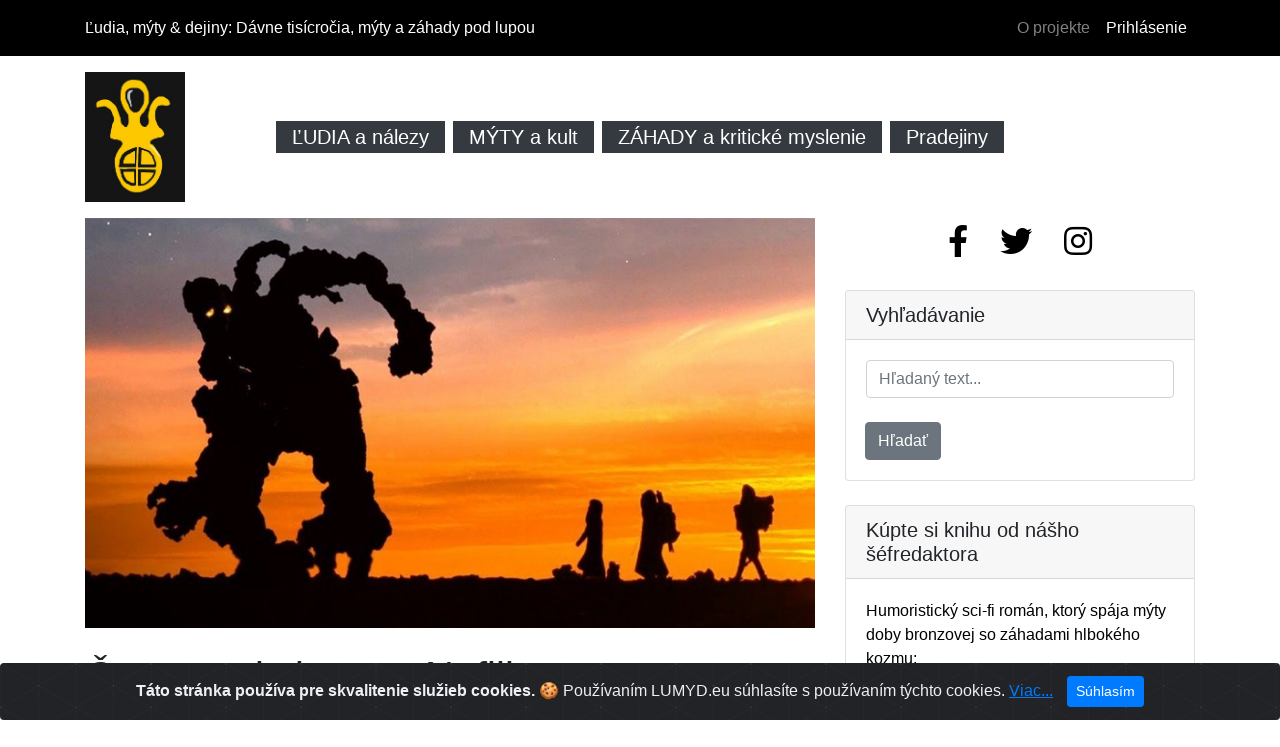

--- FILE ---
content_type: text/html; charset=UTF-8
request_url: https://lumyd.eu/article/co-naozaj-vieme-o-nefilim-a-strazcoch-obri-padli-anjeli-a-povodny-vyznam-jednej-z-najzahadnejsich-biblickych-pasazi/129
body_size: 44155
content:
<!DOCTYPE html>
<html lang="en">

<head>

  <meta charset="utf-8">
  <meta name="viewport" content="width=device-width, initial-scale=1, shrink-to-fit=no">
  <meta name="description" content="">
  <meta name="author" content="">

  <title>Čo naozaj vieme o Nefilim a „Strážcoch“? Obri, padlí anjeli a pôvodný význam jednej z najzáhadnejších biblických pasáží</title>
  <base href="https://lumyd.eu/" >

  <meta property="og:title" content="Čo naozaj vieme o Nefilim a „Strážcoch“? Obri, padlí anjeli a pôvodný význam jednej z najzáhadnejších biblických pasáží">
  <meta name="Description" content="V predstave Ericha von Dänikena a ďalších nadšencov „votrelcov dávnoveku“ vystupujú tzv. Strážci ako kľúčoví mimozemskí aktéri v dejinách ľudstva. A potomkovia, ktorých splodili s ľudskými dcérami – tzv. Nefilim sa pre zmenu často vnímajú ako doklad existencie ľudsko-mimozemských hybridov, alebo prinajmenšom „rozprávkovo urastených“, tj. biologicky nerealistických humanoidných obrov. Pozrime sa však na tieto mýtické príbehy nie „perspektívou Star Treku“, ale perspektívou poznatkov o povahe a vývoji semitskej a izraelitskej mytológie.">
  <meta name="og:description" content="V predstave Ericha von Dänikena a ďalších nadšencov „votrelcov dávnoveku“ vystupujú tzv. Strážci ako kľúčoví mimozemskí aktéri v dejinách ľudstva. A potomkovia, ktorých splodili s ľudskými dcérami – tzv. Nefilim sa pre zmenu často vnímajú ako doklad existencie ľudsko-mimozemských hybridov, alebo prinajmenšom „rozprávkovo urastených“, tj. biologicky nerealistických humanoidných obrov. Pozrime sa však na tieto mýtické príbehy nie „perspektívou Star Treku“, ale perspektívou poznatkov o povahe a vývoji semitskej a izraelitskej mytológie.">
  <meta name="Robots" content="all,follow">
  <meta name="og:type" content="website">
  <meta name="og:url" content="https://lumyd.eu/article/co-naozaj-vieme-o-nefilim-a-strazcoch-obri-padli-anjeli-a-povodny-vyznam-jednej-z-najzahadnejsich-biblickych-pasazi/129">
  <meta property="og:site_name" content="lumyd.eu">
  <meta property="og:image" content="https://lumyd.eu/storage/images/big/00904946-32ff-4ca7-9e92-bc3dad8dd745.jpg">


  <link rel="apple-touch-icon" sizes="57x57" href="/ico/apple-icon-57x57.png">
  <link rel="apple-touch-icon" sizes="60x60" href="/ico/apple-icon-60x60.png">
  <link rel="apple-touch-icon" sizes="72x72" href="/ico/apple-icon-72x72.png">
  <link rel="apple-touch-icon" sizes="76x76" href="/ico/apple-icon-76x76.png">
  <link rel="apple-touch-icon" sizes="114x114" href="/ico/apple-icon-114x114.png">
  <link rel="apple-touch-icon" sizes="120x120" href="/ico/apple-icon-120x120.png">
  <link rel="apple-touch-icon" sizes="144x144" href="/ico/apple-icon-144x144.png">
  <link rel="apple-touch-icon" sizes="152x152" href="/ico/apple-icon-152x152.png">
  <link rel="apple-touch-icon" sizes="180x180" href="/ico/apple-icon-180x180.png">
  <link rel="icon" type="image/png" sizes="192x192"  href="/ico/android-icon-192x192.png">
  <link rel="icon" type="image/png" sizes="32x32" href="/ico/favicon-32x32.png">
  <link rel="icon" type="image/png" sizes="96x96" href="/ico/favicon-96x96.png">
  <link rel="icon" type="image/png" sizes="16x16" href="/ico/favicon-16x16.png">
  <link rel="manifest" href="/ico/manifest.json">
  <meta name="msapplication-TileColor" content="#ffffff">
  <meta name="msapplication-TileImage" content="/ico/ms-icon-144x144.png">
  <meta name="theme-color" content="#ffffff">

  <!-- Bootstrap core CSS -->
  <link rel="stylesheet" href="https://lumyd.eu/css/all.min.css">
  <link rel="stylesheet" href="https://lumyd.eu/css/app.css">
  <link rel="stylesheet" href="https://cdn.jsdelivr.net/gh/Wruczek/Bootstrap-Cookie-Alert@gh-pages/cookiealert.css">
  <link rel="stylesheet" href="https://lumyd.eu/css/ck.css">
  <link rel="stylesheet" href="https://lumyd.eu/css/style.css?v=2">
  <link rel="stylesheet" href="https://fonts.googleapis.com/css2?family=Nunito:wght@400;600;700&display=swap">
  <link rel="stylesheet" href="https://lumyd.eu/css/bootstrap.css">
  <script src="http://lumyd.eu/ckeditor/ckeditor.js"></script>
  <!-- Custom styles for this template -->
  <link href="css/blog-post.css" rel="stylesheet">


  <script
  src="https://code.jquery.com/jquery-3.5.1.min.js"
  integrity="sha256-9/aliU8dGd2tb6OSsuzixeV4y/faTqgFtohetphbbj0="
  crossorigin="anonymous"></script>
  <!-- Global site tag (gtag.js) - Google Analytics -->
<script async src="https://www.googletagmanager.com/gtag/js?id=G-V2TQGF7HLN"></script>
<script>
  window.dataLayer = window.dataLayer || [];
  function gtag(){dataLayer.push(arguments);}
  gtag('js', new Date());

  gtag('config', 'G-V2TQGF7HLN');
</script>
<script data-ad-client="ca-pub-5095242910858673" async src="https://pagead2.googlesyndication.com/pagead/js/adsbygoogle.js"></script>
</head>

<body>
  <div id="fb-root"></div>
  <script async defer crossorigin="anonymous" src="https://connect.facebook.net/sk_SK/sdk.js#xfbml=1&version=v9.0&appId=2606302069424933&autoLogAppEvents=1" nonce="cPiVsB8v"></script>
  <!-- Navigation -->
  <nav class="navbar navbar-expand-lg navbar-dark   fixed-top" style="background: black;">
    <div class="container">
      <a class="navbar-brand" href="#">Ľudia, mýty & dejiny<span class="d-none d-sm-inline ">: Dávne tisícročia, mýty a záhady pod lupou</span> </a>
      <button class="navbar-toggler" type="button" data-toggle="collapse" data-target="#navbarResponsive" aria-controls="navbarResponsive" aria-expanded="false" aria-label="Toggle navigation">
        <span class="navbar-toggler-icon"></span>
      </button>
      <div class="collapse navbar-collapse" id="navbarResponsive">
        <ul class="navbar-nav ml-auto">

          <li class="nav-item">
            <a class="nav-link" href="article/o-projekte-a-autorovi/2">O projekte</a>
          </li>
                      <li class="nav-item">
              <a class="nav-link text-white" href="https://lumyd.eu/login">Prihlásenie</a>
            </li>
          
                    <li class="d-inline d-lg-none ">
            <a class="nav-link" href="https://lumyd.eu/category/ludia-a-nalezy/1">ĽUDIA a nálezy</a>
          </li>
                    <li class="d-inline d-lg-none ">
            <a class="nav-link" href="https://lumyd.eu/category/myty-a-kult/2">MÝTY a kult</a>
          </li>
                    <li class="d-inline d-lg-none ">
            <a class="nav-link" href="https://lumyd.eu/category/zahady-a-kriticke-myslenie/3">ZÁHADY a kritické myslenie</a>
          </li>
                    <li class="d-inline d-lg-none ">
            <a class="nav-link" href="https://lumyd.eu/category/komentare/4">Komentáre</a>
          </li>
                    <li class="d-inline d-lg-none ">
            <a class="nav-link" href="https://lumyd.eu/category/volne-siritelny-obsah/5">Voľne šíriteľný obsah</a>
          </li>
                    <li class="d-inline d-lg-none ">
            <a class="nav-link" href="https://lumyd.eu/category/pradejiny/6">Pradejiny</a>
          </li>
                    <li class="d-inline d-lg-none ">
            <div class="input-group">
              <form method="GET" class="w-100">
                <input type="text" name="s" class="form-control" placeholder="Hľadaný text..." style="float: left;width: calc(100% - 70px);">
                <span class="input-group-append" style="float: left;width: 65px;">
                  <button class="btn btn-secondary" type="submit">Hľadať</button>
                </span>
              </form>
            </div>
          </li>

        </ul>
      </div>
    </div>
  </nav>

  <!-- Page Content -->
  <div class="container">
    <div class="row my-3">
      <div class="col-12 col-lg-2 col-xl-1">
        <a href="https://lumyd.eu/">
          <img class="m-auto ml-lg-0 " src="img/logo.jpg" style="width: 100px;min-width: 100px;" >
        </a>
      </div>
        <div class="col-12 col-lg-9 col-xl-10 h5 pt-2 d-sm-flex justify-content-sm-center align-items-sm-center">
                      <a href="https://lumyd.eu/category/ludia-a-nalezy/1" class="d-block m-1 py-1 px-3 text-white bg-dark">ĽUDIA a nálezy</a>
                      <a href="https://lumyd.eu/category/myty-a-kult/2" class="d-block m-1 py-1 px-3 text-white bg-dark">MÝTY a kult</a>
                      <a href="https://lumyd.eu/category/zahady-a-kriticke-myslenie/3" class="d-block m-1 py-1 px-3 text-white bg-dark">ZÁHADY a kritické myslenie</a>
                      <a href="https://lumyd.eu/category/pradejiny/6" class="d-block m-1 py-1 px-3 text-white bg-dark">Pradejiny</a>
                  </div>
    </div>
    <div class="row">
    <style>

.serina-okno iframe {
  width: 450px;
    height: 121px;
    min-height: 121px;
    overflow: hidden;

}
</style>

    <!-- Post Content Column -->
    <div class="col-lg-8">
      <img src="https://lumyd.eu/storage/images/big/00904946-32ff-4ca7-9e92-bc3dad8dd745.jpg">
      <!-- Title -->
      <h1 class="mt-4">Čo naozaj vieme o Nefilim a „Strážcoch“? Obri, padlí anjeli a pôvodný význam jednej z najzáhadnejších biblických pasáží</h1>

      <!-- Author -->
      <p class="lead">

        <a href="#">Dušan Valent</a>,
                        <span class="text-muted small">2022-06-06 19:20:00</span><br>
                  <a href="https://lumyd.eu/tag/n%C3%A1bo%C5%BEenstv%C3%A1-Bl%C3%ADzkeho-v%C3%BDchodu" class="article-tag"><small>#</small>náboženstvá Blízkeho východu</a>
                  <a href="https://lumyd.eu/tag/biblick%C3%A1-mytol%C3%B3gia" class="article-tag"><small>#</small>biblická mytológia</a>
                  <a href="https://lumyd.eu/tag/biblistika" class="article-tag"><small>#</small>biblistika</a>
              </p>
      <i>
      V predstave Ericha von Dänikena a ďalších nadšencov „votrelcov dávnoveku“ vystupujú tzv. Strážci ako kľúčoví mimozemskí aktéri v dejinách ľudstva. A potomkovia, ktorých splodili s ľudskými dcérami – tzv. Nefilim sa pre zmenu často vnímajú ako doklad existencie ľudsko-mimozemských hybridov, alebo prinajmenšom „rozprávkovo urastených“, tj. biologicky nerealistických humanoidných obrov. Pozrime sa však na tieto mýtické príbehy nie „perspektívou Star Treku“, ale perspektívou poznatkov o povahe a vývoji semitskej a izraelitskej mytológie.
      </i>
      <hr>

      <!-- Post Content -->
      <div class="ck-content">

        <div class="content-article">
          <p>Východiskom pre židovské mýty o&nbsp;Strážcoch a&nbsp;Nefilim, doložené zo záveru 1. tisícročia pred n. l., sú o niekoľko storočí staršie tradície Starého zákona. Konkrétne jedna z&nbsp;najpozoruhodnejších biblických pasáží:</p><p>&nbsp;</p><p><i>Keď sa ľudia začali rozmnožovať na zemi a rodili sa im dcéry, Boží synovia [bene eha elohim] videli, že ľudské dcéry sú krásne, vzali si z nich za manželky tie, ktoré si vybrali. Hospodin povedal: Môj duch nezostane večne v človekovi, lebo je telo; jeho vek bude stodvadsať rokov. V tom čase i neskôr, keď sa Boží synovia [bene eha elohim] stýkali s ľudskými dcérami a tie im rodili, vznikali na zemi obri [nefilim], tí slávni muži [gibborim] dávnych čias. (Gen 6, 1-4)</i></p><p>&nbsp;</p><p>Zatiaľ čo nadšenci záhad radi pracujú s mimozemšťanmi, populárne výklady Biblie sa zaobídu aj bez nich a pasáž interpretujú ako náznak príbehu o (padlých) anjeloch, ktorí plodili potomstvo s&nbsp;ľudskými ženami.</p><p>&nbsp;</p><p>Ako uvidíme, mimozemské aj anjelské interpretácie sú v&nbsp;rozpore s&nbsp;našimi poznatkami o biblickom, ako aj širšom náboženskom kontexte tohto pozoruhodného verša a&nbsp;výrazov, ktoré obsahuje.</p><p>&nbsp;</p><p>[reklama]</p><p>&nbsp;</p><p><strong>Boží synovia nie sú anjelmi</strong></p><p>Biblická exegéza tradične považuje „Božích synov“ v Gen 6, 1-4 za anjelov. Biblisti, ktorí skúmajú vývoj biblických tradícií a&nbsp;pôvodný význam biblických veršov považujú túto doktrínu za výsledok neskorého vývoja.</p><p>&nbsp;</p><p>Napríklad biblista Jaap Doedens dospel k&nbsp;tomuto záveru po rozsiahlej jazykovednej analýze používania výrazu&nbsp; „Boží synovia“ - ako aj príbuzných označení - v Starom zákone. „Genesis 6,1-4 nie je príbehom o anjeloch, ktorí si brali za manželky ľudské ženy,“ konštatuje. „Ak zohľadníme všetky dôkazy, ako najvierohodnejšia sa javí interpretácia, že výraz "Boží synovia" odkazuje na bližšie nešpecifikované božské bytosti.“&nbsp;</p><p>&nbsp;</p><p>Odborník na staroveké blízkovýchodné náboženstvá Michael Hundley pripomína, že k&nbsp;podobnému záveru vedie aj analýza pojmu "Boží synovia" v&nbsp;širšom, teda západosemitskom kontexte. „Ugaritské texty zo záveru 2. tisícročia pred n. l. často spomínajú "synov/deti Ela" ako aj 70 synov Ela a bohyne Athirat. Vnímali sa ako&nbsp;významné božstvá. Ďalšie západosemitské texty z&nbsp;prvého tisícročia pred n. l. používajú podobné výrazy,“ píše.</p><p>&nbsp;</p><p>Medzi najdôležitejšie biblické indície patrí pôvodnejšia verzia pasáže v&nbsp;Piatej knihe Mojžišovej (Deut 32,8-9 [1]&nbsp;). Zachovala sa na jednom zo zvitkov od mŕtveho mora (4QDeutj; 3. až 1. storočie pred n. l) a Septuaginta (preklad Starého zákona do gréčtiny; 3. až 1. storočie pred n. l.):&nbsp;</p><p>&nbsp;</p><p><i>Keď Eljon rozdelil národy, keď rozdelil ľudí, určil hranice národov podľa počtu Božích synov [alebo „božských synov“; bene elohim]; Jahveho podielom je jeho vlastný ľud, Jakub je údelom jeho dedičstva.“</i></p><p>&nbsp;</p><p>„V Starom zákone sa dozvedáme, že Najvyšší rozdelil národy podľa počtu "Božích synov" a tých bolo 70, nakoľko podľa Gen 10 bolo 70 národov,“ píše biblista John Day. Zo 70 božstiev dozerajúcich na 70 národov sa podľa neho vo vplyvnej, ale nebiblickej (apokryfnej) Prvej knihe Henochovej (1 Hen 89,59; 90,22-25) zo záveru 1. tisícročia pred n. l. stalo 70 anjelov. „Je veľmi pravdepodobné,“ pokračuje Day, „že tento koncept vychádza z dobre doloženého kanaánskeho [ugaritského, <i>pozn. autora</i>] konceptu synov Ela. Nielenže je pojem takmer identický, taktiež vieme, že synov Ela bolo 70.“</p><p>&nbsp;</p><p>[reklama]</p><p>&nbsp;</p><p>„Hoci neskoršie tradície a&nbsp;interpretácie identifikujú Božích synov s&nbsp;anjelmi, žiadna pasáž v&nbsp;hebrejskej Biblii, spomínajúca Božích synov, nič podobné nenaznačuje,“ zdôrazňuje Michael Hundley. „V súčasnosti väčšina bádateľov zastáva názor, že termín Boží synovia označoval členov Božieho nebeského dvora, bytostí, ktoré&nbsp;<a href="https://lumyd.eu/article/pravi-anjeli-nemaju-kridla-ako-sa-z-anjelov-stal-odpadkovy-kos-pre-najroznejsie-nizsie-bozstva-biblie/18">sa pôvodne považovali za božstvá,&nbsp;ale neskôr, so vzostupom absolútneho monoteizmu, sa začali považovať za anjelov</a>,“ súhlasí John Day.&nbsp;</p><p>&nbsp;</p><p><strong>Pôvod tradície o „padlých anjeloch“</strong></p><p>Tradícia považujúca „Božích synov“ za anjelov, v&nbsp;tomto prípade „padlých anjelov“, sa objavuje po uzavretí Starej a&nbsp;pred vznikom Novej zmluvy, čiže na prelome milénií a&nbsp;v&nbsp;predchádzajúcich dvoch či troch stáročiach.&nbsp;</p><p>&nbsp;</p><p>Vtedy vzniklo množstvo židovských náboženských textov ako Kniha Henochova, Kniha obrov alebo Kniha jubileí. Sú to apokryfy – nikdy ich neuznali za kánon a nestali sa súčasťou Biblie. Napriek tomu výrazne ovplyvnili tradície, ktoré neskôr rozvíja Nový zákon.&nbsp;</p><p>&nbsp;</p><p>Jednou zo spoločných čŕt týchto textov je snaha vysvetliť starozákonné narážky na rôzne typy božstiev. „Starý zákon sa nesnaží popierať existenciu iných bohov, len ich označuje za nehodných tohto titulu a bezvýznamných v porovnaní s&nbsp;Jahvem,“ upozorňuje Jaap Doedens. Toto pôvodné vnímanie muselo ustúpiť novému monoteistickému svetonázoru, podľa ktorého existuje len jediné božstvo, a&nbsp;to Jahve. Výsledkom bola priam explózia tradícií o&nbsp;anjeloch.</p><p>&nbsp;</p><p>O&nbsp;vysvetlenie tajomnej 6. kapitoly knihy Genesis sa snaží predovšetkým Kniha strážcov, najstaršia (3. storočie pred n. l.) časť súboru náboženských textov, ktorým sa dnes hovorí 1. kniha Henochova. Stručnú biblickú pasáž vysvetľuje príbehom, v&nbsp;ktorom Boží synovia vystupujú ako rebelujúci padlí anjeli nazývaní Strážcovia (odkaz na typ anjela spomenutého biblickou knihou Daniel). Lenže samotná kniha Genesis rebéliu anjelov nespomína ani nenaznačuje – ide o neskorú tradíciu, ktorú priniesli apokryfy z konca 1. tisícročia pred n. l. (pôvodu mýtu o&nbsp;padlých anjeloch a&nbsp;samotného Lucifera sa venujeme&nbsp;<a href="https://invivomagazin.sk/ako-vznikol-satan-povod-a-vyvoj-diabla_666.html">v tomto článku</a>).</p><p>&nbsp;</p><p>[reklama]</p><p>&nbsp;</p><p><strong>Nefilim, hybridi ľudí a&nbsp;anjelov?</strong></p><p>Podľa apokryfnej 1. knihy Henochovej ľudské manželky Strážcov (tj. Božích synov) porodili potomstvo - Nefilim, ktoré nebolo len „slávnymi mužmi“, akých spomína kniha Genesis, ale skutočnými obrami. Podľa etiópskych rukopisov knihy (grécke tento detail nespomínajú) merali údajne takmer 140 m! Obrovití Nefilim mali byť navyše úplne zlomyseľní.&nbsp;</p><p>&nbsp;</p><p>Na&nbsp;rozdiel od starozákonných tradícií o potope, podľa ktorých Jahve považoval za hriešne všetko svoje stvorenie, a rozhodol sa ho takmer úplne vyhubiť, v&nbsp;1. knihe Henochovej bolo cieľom potopy zahubiť obrov a vymazať akékoľvek poznanie - „večné tajomstvá“ nebies, ktoré Strážcovia darovali ľudstvu (napr. astrológiu). Tieto tradície sa tak stali vďačnou inšpiráciou nadšencov záhadológie a&nbsp;konšpiračných teórií o&nbsp;utajovaní dejín a&nbsp;stratenom mimozemskom poznaní.&nbsp;</p><p>&nbsp;</p><figure class="image"><img src="https://lumyd.eu/storage/images/medium/af87f541-69fb-410a-bb7b-16dfe4a60793.jpg"><figcaption>Nefilim nadobúdajú v neskorších dobách rozmanité podoby. (Umelecká vízia umelkyne luktec)</figcaption></figure><p>&nbsp;</p><p>Výraz Nefilim sa v moderných prekladoch Biblie typicky prekladá ako obri. Jeho doslovný význam však je „padlí“. V kontexte neskorého vývoja izraelitského náboženstva, ktorý zhrnul rozmanité starozákonné božské bytosti do kategórie anjelov, sa nemôžeme čudovať vzniku tradície o potomkoch&nbsp;rebelujúcich,&nbsp;padlých anjeloch.&nbsp;</p><p>&nbsp;</p><p>Čoraz viac biblistov upozorňuje, že význam výrazu <i>nefilim</i> – „padlí“ možno vyložiť celkom inak, než ako hybridné potomstvo padlých anjelov (po správnosti Božích synov) a ľudí [2]&nbsp;. Títo výskumníci sa namiesto neskorých nebiblických tradícií obracajú na širší náboženský kontext biblických pasáží, kde Nefilim vystupujú.</p><p>&nbsp;</p><p><strong>Čo boli naozaj zač? Tradície o obroch</strong></p><p>Cennú indíciu ponúka druhá pasáž, v&nbsp;ktorej sa tento výraz objavuje. Okrem vyššie citovanej 6. kapitoly Genesis ho totiž zmieňuje aj 4. kniha Mojžišova – Numeri. Tu vystupuje „podskupina“ Nefilim, akýsi <i>anakim</i>. Výraz sa prekladá ako „synovia Anáka“. Na „synov Anáka“ narazili špióni prichádzajúcich Izraelitov vo svojej budúcej domovine&nbsp; - Kanaáne.</p><p>&nbsp;</p><p><i>Videli sme tam aj obrov [nefilim] a medzi nimi aj synov Anáka [anakim]. Pripadali sme si ako kobylky a takí sme sa iste zdali aj im.&nbsp;</i>(Num 13,33)</p><p>&nbsp;</p><p>„Pre knihu Numeri teda Nefilim predstavujú prapôvodných obyvateľov Kanaánu,“ konštatuje Michael Hundley. Výskumník pripomína, že podobných velikánov spomínajú aj iné pasáže. Kniha proroka Amosa praobyvateľov označuje ako Amorejčanov [3]&nbsp;. Piata kniha Mojžišova „synov Anáka“ a&nbsp;tým pádom nepriamo aj Nefilim pre zmenu identifikuje s&nbsp;Refájmi (Refaim)<strong>:&nbsp;</strong></p><p>&nbsp;</p><p><i>Predtým tam bývali Émi, veľký a početný ľud vysokej postavy ako Anákovia. Aj Refáji sú pokladaní za Anákov, ale Moábčania ich nazývajú Émami.</i> (Deut 2,10-11)&nbsp;</p><p>&nbsp;</p><p>„Num 13,33 považuje "synov Anáka" za potomkov Nefilim, pričom Deut 2,10-11 radí "synov Anáka" medzi Refájov,“ objasnňuje John Day.&nbsp;</p><p>&nbsp;</p><p>Obrovitých (pra)obyvateľov Kanaánu ale spomínajú taktiež ďalšie pasáže:</p><p>&nbsp;</p><p><i>Aj toto územie sa pokladalo za vlastníctvo Refájov. Refáji ho obývali predtým a Amónčania ich nazývali Zamzummčanmi. Bol to veľký a početný ľud vysokej postavy ako Anákovia. Hospodin ich vyhubil pred Amónčanmi, ktorí ich vyhnali. Usadili sa na ich mieste</i>. (Det 2, 20-21)</p><p>&nbsp;</p><p><i>Zo zvyšku Refájov zostal len bášanský kráľ Óg. Nie je azda jeho posteľ zo železa v Rabate Amónčanov? Jej dĺžka je deväť lakťov, šírka štyri lakte, merané na obyčajné lakte</i>. (Deut 3,11)&nbsp;</p><p>&nbsp;</p><p>[reklama]</p><p>&nbsp;</p><p><strong>Hrdinovia či porazení?</strong></p><p>„Pokiaľ zohľadníme širší kontext, ukazuje sa, že Nefilim v&nbsp;šiestej kapitole knihy Genesis odkazujú na obrov,“ konštatuje Michael Hundley. Text v&nbsp;Genesis Nefilim zároveň stotožňuje s&nbsp;gibborim, čo možno preložiť ako „mocní“, „hrdinovia“, „slávni muži“. „Nielenže boli Nefilim mimoriadne veľkí, taktiež boli mocní a&nbsp;slávni, zrejme vďaka ich skutkom, vzrastu a&nbsp;možno ich pôvodu,“ uvažuje odborník.&nbsp;</p><p>&nbsp;</p><p>Mnohí komentátori sa zhodujú, že ako Nefilim sa pôvodne označovali polobohova, nakoľko v&nbsp;mnohom, vrátane nadľudských rozmerov pripomínajú gréckych a&nbsp;mezopotámskych hrdinských polobohov&nbsp;[4]. Iní bádatelia ale upozorňujú, že máme dočinenia s&nbsp;tradíciou, ktorá nie je prevzatá, ale pôvodne izraelitská.&nbsp;</p><p>&nbsp;</p><p>Význam výrazu Nefilim „padlí“ sa totiž podozrivo zhoduje s ich osudom tak, ako ho opisuje Starý zákon: títo veľkí pôvodní obyvatelia Kanaánu padli za obeť izraelitským vojnovým ťaženiam, ktoré viedol Jozue (Joz 11,21-22), Mojžiš (Joz 12,4-6), Kaleb (Joz 15,14; Sdc 1,20) a&nbsp;napokon Dávid (2 Sam 21,18-22, 1 Kron 1,20).&nbsp; „V izraelitskej histórii teda predstavujú zdanlivo nezdolateľnú hrozbu, ktorú izraelitský ľud s&nbsp;Jahveho ochranou a&nbsp;pod Jahveho vedením prekoná,“ vysvetľuje Michael Hundley. „Inými slovami, ich účelom je utrpieť porážku.“&nbsp;</p><p>&nbsp;</p><p><strong>Označenie vytýčené dodatočne</strong></p><p>Podľa Johna Daya môže na Nefilim odkazovať aj Kniha proroka Ezechiela, keďže spomína „mocných mužov“, ktorí padli za dávnych čias, a&nbsp;teraz sú prítomní v izraelitskom&nbsp;podsvetí - Šeole.</p><p>&nbsp;</p><p><i>A neležia s hrdinami, ktorí padli odpradávna, ktorí zostúpili do podsvetia s celým svojím vojenským výstrojom a ktorí si meče položili pod hlavy. Ale ich zločin je na ich kostiach, pretože boli postrachom hrdinov v krajine živých</i>. (Ez 32,27)</p><p>&nbsp;</p><p>„Jazyk pasáže evokuje Gen 6,4... a podporuje myšlienku, že pojem Nefilim "padlí" bolo meno retrospektívne použité na označenie obrov, pretože padli a viac nejestvovali,“ píše Day. Súvislosť Nefilim s&nbsp;dávnymi pominutými velikánmi, podporuje kuriózne dvojité používanie výrazu <i>refaim</i> ako na obrov tak na mŕtvych (resp. tiene mŕtvych) izraelitského záhrobia (Iz 26,14 &amp; 14,9; Ž 88,11, Prísl 9,18).&nbsp;</p><p>&nbsp;</p><p>„Koncept kanaánskych obrov Refaim je odvodený od ugaritského <i>rp’um</i>, čo je termín používaný na označenie božských tieňov podsvetia, predovšetkým mŕtvych kráľov,“ vysvetľuje výskumník. „Aj hebrejský termín refaim sa používa taktiež na označenie tieňov mŕtvych v&nbsp;Starom zákone. Takže ako biblickí kanaánski obri Refaim, tak ugaritská božská postava rp’u – jednotné číslo výrazu <i>rp’um</i> -&nbsp; sa označujú za obyvateľov Astorotu (napr. Gen 14,5 KTU 1.108.1-3). Toto všetko nemôže byť náhoda.“</p><p>&nbsp;</p><p>Obri sa podľa Daya označujú výrazom <i>refaim</i> podľa všetkého preto, že sú dávno mŕtvi a predstavujú jav z dávnej minulosti, vyhubený Izraelitmi. Nápodobne, aj blízko príbuzných Nefilim môžeme považovať za retrospektívne označených za „padlých“. „"Padlí" teda môže predstavovať meno vytýčené retrospektívne, aby odkazovalo na obrov, pretože padli a&nbsp;viac ich nebolo,“ uzatvára John Day.&nbsp;</p><p>&nbsp;</p><p>-</p><p>&nbsp;</p><p><i>Ak sa vám tento článok páčil a radi by ste vedeli včas i o dalších, <strong>sledujte nás&nbsp;</strong></i><a href="https://www.facebook.com/ludiamytydejiny"><i><strong>na Facebooku</strong></i></a><i>, na </i><a href="https://www.instagram.com/lumyd.eu/"><i><strong>Instagrame</strong></i></a><i>, na&nbsp;</i><a href="https://twitter.com/LDejiny"><i><strong>Twitteri</strong></i></a><i> alebo prostredníctvom&nbsp;</i><a href="https://lumyd.eu/newsletter"><i><strong>newsletteru</strong></i></a><i>.</i></p><p>&nbsp;</p><p><a href="https://www.patreon.com/lumyd"><strong>Ak oceňujete našu prácu, prosíme, podporte fungovanie projektu na Patreone. Aj symbolický príspevok pomôže.</strong></a></p><p>&nbsp;</p><p>-</p><p>&nbsp;</p><p><strong>Poznámky</strong></p><p>1 Súčasný preklad: ...kedy určoval Najvyšší [Eljon] kraje národom, kedy podelil Adamových synov, vymedzil národom hranice dľa počtu synov Izraelových. Pánovým [Jahveho] podielom je totiž jeho ľud, Jakub je údelom jeho dedičstva. (Deut 32, 8-9)</p><p>2 Nie je isté, či biblický text pôvodne pokladal Nefilim za potomkov Božích synov a ľudských dcér. Analýza hebrejského textu&nbsp; a jej gramatika vedú k pochybnostiam: John Day a iný bádatelia na základe týchto dôkazov argumentovali, že Nefilim boli prítomní už predtým, ako nastalo spájaní božských bytostí (Božích synov) s ľuďmi. Nechajte túto diskusiu bokom a zamerajme sa na identitu bytostí označovaných ako nefilim.</p><p>3 „A ja som vyničil spred nich Amorejčanov, vysokých ako výška cédra a silných ako duby; zničil som ich ovocie zhora a ich korene zdola.“ Am 2,9</p><p>4 V apokryfnej&nbsp;Knihe obrov sa Gilgameš dokonca explicitne menuje ako jeden z&nbsp;Nefilim!</p><p>&nbsp;</p><p><strong>Literatúra</strong></p><p>Colavito, J. (2021): The Secrets of the Pyramids. Red Lightning Books.&nbsp;</p><p>Colavito, J. (Ed.). (2015). Foundations of Atlantis, Ancient Astronauts and Other Alternative Pasts: 148 Documents Cited by Writers of Fringe History, Translated with Annotations. McFarland.</p><p>Day, J. (2012). The Sons of God and Daughters of Men and the Giants: Disputed Points in the Interpretation of Genesis 6:1–4. Hebrew Bible and Ancient Israel, 1(4), 427–447.&nbsp;</p><p>Doedens, J. J. T. (2019).&nbsp;The Sons of God in Genesis 6: 1–4: Analysis and History of Exegesis. Brill.</p><p>Hundley, M. (2022): Yahweh among the Gods. Cambridge University Press.</p><p>Kosior, W. (2018): The Fallen (Or) Giants? The Gigantic Qualities of the Nefilim in the Hebrew Bible. In: Waligórska, Magdalena; Kohn, Tara (eds.), Jewish Translation – Translating Jewishness, De Gruyter, pp. 17–38.</p>
        </div>

      </div>
      <!-- END Post Content -->
      <div class="row col-12 overflow-hidden">
        <!-- Your share button code -->
          <div class="fb-share-button" data-href="https://lumyd.eu/article/co-naozaj-vieme-o-nefilim-a-strazcoch-obri-padli-anjeli-a-povodny-vyznam-jednej-z-najzahadnejsich-biblickych-pasazi/129" data-layout="button_count">
            <div class="fb-like"
            data-href="https://lumyd.eu/article/co-naozaj-vieme-o-nefilim-a-strazcoch-obri-padli-anjeli-a-povodny-vyznam-jednej-z-najzahadnejsich-biblickych-pasazi/129"
            data-width=""
            data-layout="standard"
            data-action="like"
            data-size="small"
            data-share="true">
       </div>
          </div>
      </div>

      <hr>
              <h5>Odporúčané články:</h5>

        <div class="row">

            
            <a href="https://lumyd.eu/article/pravi-anjeli-nemaju-kridla-ako-sa-z-anjelov-stal-odpadkovy-kos-pre-najroznejsie-nizsie-bozstva-biblie/18" class="text-dark disable-a-text col-md-4 col-12 my-2">
                <div class=" card ">
                  <img src="https://lumyd.eu/storage/images/medium/10815d84-32fb-4f68-877a-7da8c83bb1e8.jpg" class="card-img-top" alt="...">
                  <div class="card-body">
                    <p class="card-text">Praví anjeli nemajú krídla: Ako sa z anjelov stal &quot;odpadkový kôš&quot; pre najrôznejšie nižšie božstvá Biblie</p>
                  </div>
                </div>
              </a>
            
            <a href="https://lumyd.eu/article/povod-a-premeny-lilit-moze-za-jej-novodoby-obraz-stredoveka-parodia/58" class="text-dark disable-a-text col-md-4 col-12 my-2">
                <div class=" card ">
                  <img src="https://lumyd.eu/storage/images/medium/8ca595dd-8f1c-4775-8de5-86cb2c7b5aab.jpg" class="card-img-top" alt="...">
                  <div class="card-body">
                    <p class="card-text">Pôvod a premeny Lilit: Môže za jej novodobý obraz stredoveká paródia?</p>
                  </div>
                </div>
              </a>
            
            <a href="https://lumyd.eu/article/povod-boha-na-pociatku-bol-el/84" class="text-dark disable-a-text col-md-4 col-12 my-2">
                <div class=" card ">
                  <img src="https://lumyd.eu/storage/images/medium/2fe2ad1a-aa39-4a93-b2a9-dc47169a388c.jpg" class="card-img-top" alt="...">
                  <div class="card-body">
                    <p class="card-text">Pôvod Boha: Na počiatku bol El</p>
                  </div>
                </div>
              </a>
                    </div>
      
            <h5>Komentáre:</h5>
      

     


    </div>

<script>
  var content = $(".content-article").html();
  content = content.replace('[reklama]', '<small style="color:silver;"><em>Za podporu ďakujeme:</em></small><br><div class="d-flex justify-content-center serina-okno"><iframe src="https://lumyd.eu/commercial/serina"></iframe></div>');
  content = content.replace('[reklama]', '<div class="card col-12 col-sm-6" style="margin:auto;"><div class="card-body"><a href="https://www.martinus.sk/?uItem=1059063" target="_blank"><p style="color: black; text-decoration: none;">Humoristický sci-fi román, ktorý spája mýty doby bronzovej so záhadami hlbokého kozmu:</p><img src="img/kniha2.jpg" class="m-auto" alt=""></a></div><a href="https://www.martinus.sk/3150301-hlasy-priepasti/kniha" target="_blank"></a></div>');
  //content = content.replace('[reklama]', '<div class="card col-12 col-sm-6" style="margin:auto;"><div class="card-body"><a href="https://motu.lumyd.eu/article/obsah-s-linkami-na-jednotlive-kapitoly/1" target="_blank"><p style="color: black; text-decoration: none;">Pán noci, dcéra slnka: príbeh, v ktorom sa tajomstvá kozmu prelínajú so záhadami prastarých mýtov.</p><img src="img/2.jpg" class="m-auto" alt=""></a></div><a href="https://motu.lumyd.eu/article/obsah-s-linkami-na-jednotlive-kapitoly/1" target="_blank"></a></div>');
  content = content.replace('[reklama]', '');
  content = content.replace('[reklama]', '');
  content = content.replace('[reklama]', '');
  content = content.replace('[reklama]', '');
  content = content.replace('[reklama]', '');


  $(".content-article").html(content);
</script>



  
     <!-- Sidebar Widgets Column -->
     <div class="col-md-4">
       <div class="socials d-flex justify-content-center">
        <a href="https://www.facebook.com/ludiamytydejiny" target="_blank"><i class="fab fa-facebook-f"></i></a>
        <a href="https://twitter.com/LDejiny" target="_blank"><i class="fab fa-twitter"></i></a>
        <a href="https://www.instagram.com/lumyd.eu/" target="_blank"><i class="fab fa-instagram"></i></a>
       </div>

      <!-- Search Widget -->
      <div class="card my-4">
        <h5 class="card-header">Vyhľadávanie</h5>
        <div class="card-body">
          <div class="input-group">
            <form method="GET" class="w-100">
              <input type="text" name="s" class="form-control" placeholder="Hľadaný text...">
              <br>
              <span class="input-group-append">
                <button class="btn btn-secondary" type="submit">Hľadať</button>
              </span>
            </form>
          </div>
        </div>
      </div>

     

       <!-- AUTOR kniha Widget -->
       <div class="card my-4">
        <h5 class="card-header">Kúpte si knihu od nášho šéfredaktora</h5>
        <div class="card-body"><a href="https://www.martinus.sk/3150301-hlasy-priepasti/kniha" target="_blank">
          <p style="color: black; text-decoration: none;">
            Humoristický sci-fi román, ktorý spája mýty doby bronzovej so záhadami hlbokého kozmu:
          </p>
          <img src="https://lumyd.eu/img/kniha2.jpg" class="m-auto"  alt=""></div>
        </a>
      </div>



      <!-- Republish -->
      
          <!-- Newsletter Widget -->
          <div class="card my-4">
            <h5 class="card-header">Odoberanie noviniek</h5>

            <div class="card-body"> 
                <div class="input-group">
  <form action="https://lumyd.eu/newsletter" method="POST" class="w-100">
    <input type="hidden" name="_token" value="43optpEukeBPtRSlNkrGFuaI4rfpToIhfPKGTbiy">    <input type="text" name="name"  class="newsletter-name" style="position:absolute;">
    <input type="text" name="email" class="form-control" placeholder="Váš E-mail"><br>
    <span class="input-group-append">
      <button class="btn btn-secondary" type="submit">Odoberať</button>
    </span>
  </form>
</div>            </div>
          </div>
      <!-- Categories Widget -->
      <div class="card my-4">
        <h5 class="card-header">15 najčítanejších článkov</h5>
        <div class="card-body">
          <div class="row">
            <div class="col-12">
              <ul class="list-unstyled mb-0">

                                <li class="py-2">
                  <a href="https://lumyd.eu/article/slovenska-zahada-po-ktorej-patraju-nadsenci-z-celeho-sveta-mesacna-jaskyna-sachta-ocami-geologov-a-speleologov/156">Slovenská záhada, po ktorej pátrajú nadšenci z celého sveta: Mesačná jaskyňa (šachta) očami geológov a speleológov</a>
                </li>
                                <li class="py-2">
                  <a href="https://lumyd.eu/article/mozno-mu-zasvatili-devin-zmenil-sa-indoeuropsky-nebesky-otec-u-slovanov-na-demona/20">Možno mu zasvätili Devín: Zmenil sa indoeurópsky „nebeský otec“ u Slovanov na démona?</a>
                </li>
                                <li class="py-2">
                  <a href="https://lumyd.eu/article/morana-bohyne-obet-ci-carodejnice/45">Morana: Bohyně, oběť či čarodějnice?</a>
                </li>
                                <li class="py-2">
                  <a href="https://lumyd.eu/article/skyti-historia-a-geneticky-povod-obavanych-stepnych-kocovnikov/80">Skýti: História a genetický pôvod obávaných stepných kočovníkov</a>
                </li>
                                <li class="py-2">
                  <a href="https://lumyd.eu/article/obri-hrad-na-sumave-pevnost-pokladu-nebo-misto-pro-zivot-bohu/194">Obří hrad na Šumavě – pevnost pokladů nebo místo pro život bohů?</a>
                </li>
                                <li class="py-2">
                  <a href="https://lumyd.eu/article/najpozoruhodnejsie-rondely-slovenska-velkolepe-praveke-monumenty-medzi-moravou-a-dunajom/24">Najpozoruhodnejšie rondely Slovenska: Veľkolepé praveké monumenty medzi Moravou a Dunajom</a>
                </li>
                                <li class="py-2">
                  <a href="https://lumyd.eu/article/zahada-povodu-keltov-pochadzaju-zo-zapadnej-alebo-strednej-europy/12">Záhada pôvodu Keltov: Pochádzajú zo západnej alebo strednej Európy?</a>
                </li>
                                <li class="py-2">
                  <a href="https://lumyd.eu/article/na-uzemi-dnesneho-slovenska-zil-mastodont-zrejme-vacsi-ako-brontosaurus/36">Na území dnešného Slovenska žil mastodont zrejme väčší ako brontosaurus</a>
                </li>
                                <li class="py-2">
                  <a href="https://lumyd.eu/article/praveke-hradisko-na-pekelnom-vrchu-zahada-prazdnej-akropoly-na-sitne/53">Praveké hradisko na pekelnom vrchu? Záhada prázdnej „akropoly“ na Sitne</a>
                </li>
                                <li class="py-2">
                  <a href="https://lumyd.eu/article/strateni-slovania-panonie-mali-blizsie-k-cechom-a-slovakom-alebo-srbom-a-chorvatom/50">„Stratení“ Slovania Panónie: Mali bližšie k Čechom a Slovákom alebo Srbom a Chorvátom?</a>
                </li>
                                <li class="py-2">
                  <a href="https://lumyd.eu/article/kumani-v-uhrach-a-velke-stepi-o-zivote-kocovniku-s-michalem-holescakem/88">Kumáni v Uhrách a Velké stepi: o životě kočovníků s Michalem Holeščákem</a>
                </li>
                                <li class="py-2">
                  <a href="https://lumyd.eu/article/co-naozaj-vieme-o-povode-etruskov-nastrahy-priamociarych-interpretacii-genetiky-a-archeologie/65">Čo naozaj vieme o pôvode Etruskov? Nástrahy priamočiarych interpretácii genetiky a archeológie</a>
                </li>
                                <li class="py-2">
                  <a href="https://lumyd.eu/article/zabudnuti-predkovia-slovanov-co-vieme-o-prabaltoslovanoch/7">Zabudnutí predkovia Slovanov: Čo vieme o Prabaltoslovanoch?</a>
                </li>
                                <li class="py-2">
                  <a href="https://lumyd.eu/article/zahada-pravekeho-tabu-preco-predkovia-slovanov-stratili-medveda-a-nahradili-ho-jedakom-medu/39">Záhada pravekého tabu: Prečo predkovia Slovanov stratili &quot;medveďa&quot; a nahradili ho &quot;jedákom medu&quot;?</a>
                </li>
                                <li class="py-2">
                  <a href="https://lumyd.eu/article/demagogia-vs-realita-o-gobekli-tepe-co-vieme-o-povode-najstarsich-megalitickych-monumentov-sveta/5">Demagógia vs realita o Göbekli Tepe: Čo vieme o pôvode najstarších megalitických monumentov sveta?</a>
                </li>
                
              </ul>
            </div>
          </div>
        </div>
      </div>
            <div class="card my-4">
        <h5 class="card-header">Najnovšie</h5>
        <div class="card-body">
          <ul class="list-unstyled mb-0">
                          <li class="py-2">
                <a href="https://lumyd.eu/article/caro-juzneho-baltu-ako-na-slovenskeho-archeologa-unavene-stastie-sadlo/206">Čaro južného Baltu: Ako na slovenského archeológa unavené šťastie sadlo</a>
              </li>
                          <li class="py-2">
                <a href="https://lumyd.eu/article/strach-z-neznama-argonautika-odysseia-a-motiv-putovania-v-antickych-mytoch/204">Strach z neznáma: Argonautika &amp; Odysseia a motív putovania v antických mýtoch</a>
              </li>
                          <li class="py-2">
                <a href="https://lumyd.eu/article/ako-vyzeral-vsedny-den-mladej-atencanky-v-starovekom-grecku/205">Ako vyzeral všedný deň mladej Aténčanky v starovekom Grécku?</a>
              </li>
                          <li class="py-2">
                <a href="https://lumyd.eu/article/neinspirovali-ich-trpaslicie-slony-vysvetluju-povod-kyklopov-skyti/208">Neinšpirovali ich trpasličie slony: Vysvetľujú pôvod kyklopov Skýti?</a>
              </li>
                          <li class="py-2">
                <a href="https://lumyd.eu/article/darujte-bezplatny-prednaskovy-den-skole-alebo-kniznici/203">Darujte bezplatný prednáškový deň škole alebo knižnici!</a>
              </li>
                          <li class="py-2">
                <a href="https://lumyd.eu/article/ked-sa-mytologia-a-archeologia-doby-bronzovej-spoja-so-sci-fi/202">Keď sa mytológia a archeológia doby bronzovej spoja so sci-fi</a>
              </li>
                          <li class="py-2">
                <a href="https://lumyd.eu/article/alkohol-v-dobe-bronzovej-napoj-pre-ludi-i-bohov-na-svete-tomto-i-onom-sprievodny-clanok-k-vystave/200">Alkohol v dobe bronzovej – nápoj pre ľudí i bohov, na svete tomto i onom (sprievodný článok k výstave)</a>
              </li>
                          <li class="py-2">
                <a href="https://lumyd.eu/article/tanec-boha-dionysa-divocina-v-nitru-civilizovanych-lidi/198">Tanec boha Dionýsa: Divočina v nitru civilizovaných lidí</a>
              </li>
                          <li class="py-2">
                <a href="https://lumyd.eu/article/priniesli-k-nam-cyril-a-metod-slobodu-archeolog-reaguje-na-zavadzajuce-slova-premiera-fica/201">Priniesli k nám Cyril a Metod slobodu? Archeológ reaguje na zavádzajúce slová premiéra Fica</a>
              </li>
                          <li class="py-2">
                <a href="https://lumyd.eu/article/doba-bronzova-na-vlastnej-kozi-luzicka-kultura-mokreho-kuta-a-odlievanie-pravekej-conanovej-sekery/199">Doba bronzová na vlastnej koži: Lužická kultúra Mokrého kúta a odlievanie pravekej „Conanovej sekery“</a>
              </li>
                        </ul>
        </div>
      </div>
          <!-- Side Widget -->
      <div class="card my-4">
          <h5 class="card-header">Partneri</h5>
          <div class="card-body">
            <a href="https://historyweb.dennikn.sk/">HISTORYWEB</a>

          </div>
        </div>
        <!-- Side Widget -->
      <!--<div class="card my-4">
        <h5 class="card-header">Najčítanejšie</h5>
        <div class="card-body">
          Lorem ipsum...<br>
          Lorem ipsum...<br>
          Lorem ipsum...<br>
          Lorem ipsum...<br>
          Lorem ipsum...<br>
          Lorem ipsum...<br>
        </div>
      </div>-->

    </div>
    </div>
  </div>
  <!-- /.container -->

  <!-- Footer -->
  <footer class="py-5 bg-dark">
    <div class="container">
      <p class="m-0 text-center text-white">Copyright &copy; LUMYD 2020</p>
    </div>
    <!-- /.container -->
  </footer>

  <!-- START Bootstrap-Cookie-Alert -->
<div class="alert text-center cookiealert" role="alert" style="position: fixed;">
  <b>Táto stránka používa pre skvalitenie služieb cookies.</b> &#x1F36A; Používaním LUMYD.eu súhlasíte s používaním týchto cookies. <a href="article/cookies/3" target="_blank">Viac...</a>

  <button type="button" class="btn btn-primary btn-sm acceptcookies">
      Súhlasím
  </button>
</div>
<!-- END Bootstrap-Cookie-Alert -->

  <!-- Bootstrap core JavaScript -->
  <script src="vendor/jquery/jquery.min.js"></script>
  <script src="vendor/bootstrap/js/bootstrap.bundle.min.js"></script>
  <script src="https://cdn.jsdelivr.net/gh/Wruczek/Bootstrap-Cookie-Alert@gh-pages/cookiealert.js"></script>
  <script>
    // ideally this is on top of page; works on bottom as well
  
    if(/^\?fbclid=/.test(location.search))
       location.replace(location.href.replace(/\?fbclid.+/, ""));
  
   </script>
   <script async src="https://pagead2.googlesyndication.com/pagead/js/adsbygoogle.js?client=ca-pub-5095242910858673"
   crossorigin="anonymous"></script>
</body>

</html>


--- FILE ---
content_type: text/html; charset=utf-8
request_url: https://www.google.com/recaptcha/api2/aframe
body_size: 267
content:
<!DOCTYPE HTML><html><head><meta http-equiv="content-type" content="text/html; charset=UTF-8"></head><body><script nonce="fixnW6Jw0l5hyG54ixvJ2w">/** Anti-fraud and anti-abuse applications only. See google.com/recaptcha */ try{var clients={'sodar':'https://pagead2.googlesyndication.com/pagead/sodar?'};window.addEventListener("message",function(a){try{if(a.source===window.parent){var b=JSON.parse(a.data);var c=clients[b['id']];if(c){var d=document.createElement('img');d.src=c+b['params']+'&rc='+(localStorage.getItem("rc::a")?sessionStorage.getItem("rc::b"):"");window.document.body.appendChild(d);sessionStorage.setItem("rc::e",parseInt(sessionStorage.getItem("rc::e")||0)+1);localStorage.setItem("rc::h",'1769106270871');}}}catch(b){}});window.parent.postMessage("_grecaptcha_ready", "*");}catch(b){}</script></body></html>

--- FILE ---
content_type: text/css
request_url: https://lumyd.eu/css/blog-post.css
body_size: 40
content:
/*!
 * Start Bootstrap - Blog Post (https://startbootstrap.com/templates/blog-post)
 * Copyright 2013-2020 Start Bootstrap
 * Licensed under MIT (https://github.com/StartBootstrap/startbootstrap-blog-post/blob/master/LICENSE)
 */
body {
  padding-top: 56px;
}
